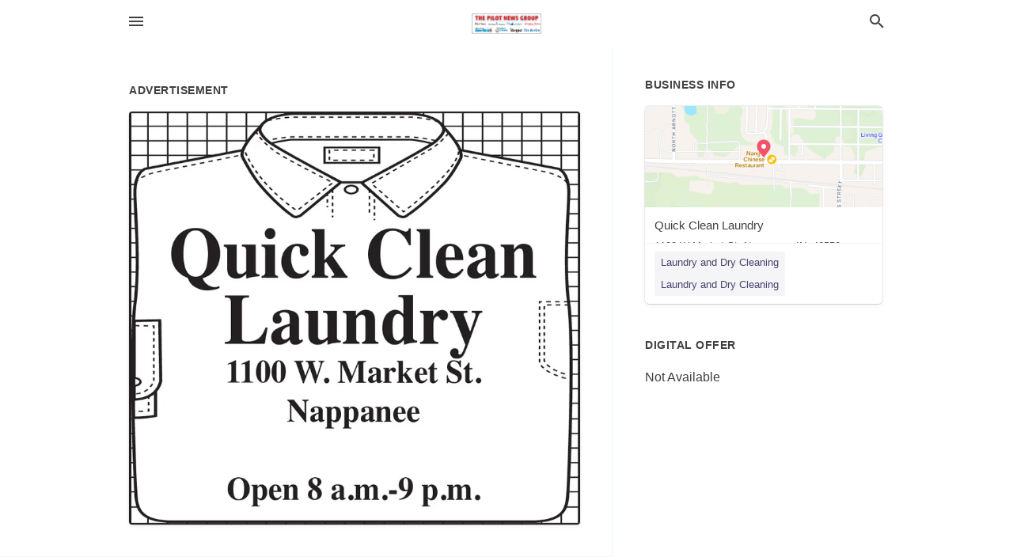

--- FILE ---
content_type: text/html; charset=utf-8
request_url: https://local.thepilotnews.com/nappanee-us-in/quick-clean-laundry-574-773-4455/2022-04-14-12191194-quick-clean-laundry-1100-w-market-st-nappanee-open-8-a-dot-m-9-pm-quick-clean-laundry-1100-w-market-st-nappanee-open-8-a-dot-m-9-pm
body_size: 6097
content:
<!DOCTYPE html>
<html lang="en" data-acm-directory="false">
  <head>
    <meta charset="utf-8">
    <meta name="viewport" content="initial-scale=1, width=device-width" />
    <!-- PWA Meta Tags -->
    <meta name="apple-mobile-web-app-capable" content="yes">
    <meta name="apple-mobile-web-app-status-bar-style" content="black-translucent">
    <meta name="apple-mobile-web-app-title" content="THURSDAY, APRIL 14, 2022 Ad - Quick Clean Laundry - Pilot-News ">
    <link rel="apple-touch-icon" href="/directory-favicon.ico" />
    <!-- Primary Meta Tags -->
    <title>THURSDAY, APRIL 14, 2022 Ad - Quick Clean Laundry - Pilot-News </title>
    <meta name="title" content="THURSDAY, APRIL 14, 2022 Ad - Quick Clean Laundry - Pilot-News ">
    <meta name="description" content="Laundry and Dry Cleaning in 1100 W Market St, Nappanee, IN 46550">
    <link rel="shortcut icon" href="/directory-favicon.ico" />
    <meta itemprop="image" content="https://via.placeholder.com/800x800">

    <!-- Open Graph / Facebook -->
    <meta property="og:url" content="https://local.thepilotnews.com/nappanee-us-in/quick-clean-laundry-574-773-4455/2022-04-14-12191194-quick-clean-laundry-1100-w-market-st-nappanee-open-8-a-dot-m-9-pm-quick-clean-laundry-1100-w-market-st-nappanee-open-8-a-dot-m-9-pm">
    <meta property="og:type" content="website">
    <meta property="og:title" content="THURSDAY, APRIL 14, 2022 Ad - Quick Clean Laundry - Pilot-News ">
    <meta property="og:description" content="Laundry and Dry Cleaning in 1100 W Market St, Nappanee, IN 46550">
    <meta property="og:image" content="https://via.placeholder.com/800x800">

    <!-- Twitter -->
    <meta property="twitter:url" content="https://local.thepilotnews.com/nappanee-us-in/quick-clean-laundry-574-773-4455/2022-04-14-12191194-quick-clean-laundry-1100-w-market-st-nappanee-open-8-a-dot-m-9-pm-quick-clean-laundry-1100-w-market-st-nappanee-open-8-a-dot-m-9-pm">
    <meta property="twitter:title" content="THURSDAY, APRIL 14, 2022 Ad - Quick Clean Laundry - Pilot-News ">
    <meta property="twitter:description" content="Laundry and Dry Cleaning in 1100 W Market St, Nappanee, IN 46550">
    <meta property="twitter:image" content="https://via.placeholder.com/800x800">
    <meta property="twitter:card" content="summary_large_image">


    <!-- Google Search Console -->
      <meta name="google-site-verification" content="aRvQQggnDoUiv_ID_wyUbp-VZd-G1sllBW2K05EfuSc" />


    <!-- Other Assets -->
      <link rel="stylesheet" href="https://unpkg.com/leaflet@1.6.0/dist/leaflet.css" integrity="sha512-xwE/Az9zrjBIphAcBb3F6JVqxf46+CDLwfLMHloNu6KEQCAWi6HcDUbeOfBIptF7tcCzusKFjFw2yuvEpDL9wQ==" crossorigin=""/>


    <!-- Google Analytics -->

    <link rel="stylesheet" media="screen" href="/assets/directory/index-625ebbc43c213a1a95e97871809bb1c7c764b7e3acf9db3a90d549597404474f.css" />
      <style>
#header a.publisher-logo { opacity: 1; }
#header.home a.publisher-logo { height: 100px; }
</style>

<meta name="google-site-verification" content="8TR_Yp_Z2w5IsZzw4CaT2bXABHpn9dl27pbMTwTkMLc" />


    <script>
//<![CDATA[

      const MESEARCH_KEY = "";

//]]>
</script>
      <script src="/assets/directory/resources/jquery.min-a4ef3f56a89b3569946388ef171b1858effcfc18c06695b3b9cab47996be4986.js"></script>
      <link rel="stylesheet" media="screen" href="/assets/directory/materialdesignicons.min-aafad1dc342d5f4be026ca0942dc89d427725af25326ef4881f30e8d40bffe7e.css" />
  </head>

  <body class="preload" data-theme="">


    <style>
      :root {
        --color-link-alt: #6772E5 !important;
      }
    </style>

    <div class="blocker-banner" id="blocker-banner" style="display: none;">
      <div class="blocker-banner-interior">
        <span class="icon mdi mdi-alert"></span>
        <div class="blocker-banner-title">We notice you're using an ad blocker.</div>
        <div class="blocker-banner-text">Since the purpose of this site is to display digital ads, please disable your ad blocker to prevent content from breaking.</div>
        <span class="close mdi mdi-close"></span>
      </div>
    </div>

    <div class="wrapper">
      <div class="header ">
  <div class="header-main">
    <div class="container ">
      <style>
  body {
    font-family: "Arial", sans-serif;
  }
</style>
<a class="logo" href=/ aria-label="Business logo clickable to go to the home page">
    <img src="https://assets.secure.ownlocal.com/img/logos/929/original_logos.png?1465839387" alt="Pilot-News ">
</a>
<a class="mdi main-nav-item mdi-menu menu-container" aria-label="hamburger menu" aria-expanded="false" href="."></a>
<a class="mdi main-nav-item search-icon" style="right: 20px;left: auto;" href="." title="Search business collapsed">
  <svg class="magnify-icon" xmlns="http://www.w3.org/2000/svg" width="1em" height="1em" viewBox="0 0 24 24">
    <path fill="#404040" d="M9.5 3A6.5 6.5 0 0 1 16 9.5c0 1.61-.59 3.09-1.56 4.23l.27.27h.79l5 5l-1.5 1.5l-5-5v-.79l-.27-.27A6.52 6.52 0 0 1 9.5 16A6.5 6.5 0 0 1 3 9.5A6.5 6.5 0 0 1 9.5 3m0 2C7 5 5 7 5 9.5S7 14 9.5 14S14 12 14 9.5S12 5 9.5 5" />
  </svg>
  <svg class="ex-icon" xmlns="http://www.w3.org/2000/svg" width="1em" height="1em" viewBox="0 0 24 24">
    <path fill="#404040" d="M6.4 19L5 17.6l5.6-5.6L5 6.4L6.4 5l5.6 5.6L17.6 5L19 6.4L13.4 12l5.6 5.6l-1.4 1.4l-5.6-5.6z" />
  </svg>
</a>
<ul class="nav">
  <li><a href="/" aria-label="directory home"><span class="mdi mdi-home"></span><span>Directory Home</span></a></li>
  <li><a href="/shop-local" aria-label="shop local"><span class="mdi mdi-storefront"></span><span>Shop Local</span></a></li>
  <li>
    <li><a href="/ads" aria-label="printed ads"><span class="mdi mdi-newspaper"></span><span>Print Ads</span></a></li>
  <li><a href="/categories" aria-label="categories"><span class="mdi mdi-layers-outline"></span><span>Categories</span></a></li>
  <li>
    <a href="http://thepilotnews.com"  aria-label="newspaper name">
      <span class="mdi mdi-home-outline"></span><span>Pilot-News </span>
    </a>
  </li>
</ul>
<div class="header-search">
  <svg xmlns="http://www.w3.org/2000/svg" width="20px" height="20px" viewBox="0 2 25 25">
    <path fill="#404040" d="M9.5 3A6.5 6.5 0 0 1 16 9.5c0 1.61-.59 3.09-1.56 4.23l.27.27h.79l5 5l-1.5 1.5l-5-5v-.79l-.27-.27A6.52 6.52 0 0 1 9.5 16A6.5 6.5 0 0 1 3 9.5A6.5 6.5 0 0 1 9.5 3m0 2C7 5 5 7 5 9.5S7 14 9.5 14S14 12 14 9.5S12 5 9.5 5"></path>
  </svg>
    <form action="/businesses" accept-charset="UTF-8" method="get">
      <input class="search-box" autocomplete="off" type="text" placeholder="Search for businesses" name="q" value="" />
</form></div>

    </div>
  </div>
</div>


      <link rel="stylesheet" media="screen" href="/assets/directory/ads-8d4cbb0ac9ea355c871c5182567aa0470af4806c8332c30d07bd3d73e02b9029.css" />

<div class="page">
        <div id="details_ad_entity" class="columns" data-entity-id=12191194 data-entity-type="ad" data-controller="ads" data-action="show">
  <div class="column left-column">
    <div class="block">
      <div class="block-interior">
        <h3><span class="translation_missing" title="translation missing: en.directory.advertisement">Advertisement</span></h3>
        <img class="promo" src="https://assets.secure.ownlocal.com/img/uploads/12191194/large_images.webp" alt="Ad promo image large">
      </div>
    </div>
    <div class="block">
      <div class="block-interior">
          <ul class="specs">
              <li>
                  <h3>Published Date</h3>
                  <span>April 14, 2022</span>
                    <div class="expired-note">
                      This ad was originally published on this date and may contain an offer that is no longer valid. 
                      To learn more about this business and its most recent offers, 
                      <a href="/nappanee-in/quick-clean-laundry-574-773-4455">click here</a>.
                    </div>
              </li>
          </ul>
        </div>
      </div>
      <div class="block">
        <div class="block-interior">
          <div class="promo-text">
            <h3>Ad Text</h3>
            <div class="promo-text-interior">
            <p>Quick Clean
Laundry
1100 W. Market St.
Nappanee
Open 8 a.m.-9 p.m.
--- -
 Quick Clean Laundry 1100 W. Market St. Nappanee Open 8 a.m.-9 p.m. --- -</p>
          </div>
        </div>
      </div>
    </div>
  </div>
  <div class="column right-column">
    <div class="block">
      <div class="block-interior">
          <h3>Business Info</h3>
          <ul id="businesses_entity" class="cards" style="margin-bottom: 15px;">
              
<li class="" data-entity-id="27445963" data-name="Quick Clean Laundry" data-entity-type="business" data-controller="ads" data-action="show">
  <a itemscope itemtype="http://schema.org/LocalBusiness" class="card-top" href="/nappanee-in/quick-clean-laundry-574-773-4455" title="Quick Clean Laundry" aria-label="Quick Clean Laundry 1100 W Market St, Nappanee, IN, 46550" >
    <div
      class="image "
        style= "background-image: url('https://fbcdn.net/static_map.php?size=400x400&amp;zoom=15&amp;markers=41.4429%2C-86.0142&amp;scale=2');"
    >
    </div>
    <div class="card-info">
      <div itemprop="name" class="name">Quick Clean Laundry</div>
      <span itemprop="address" itemscope itemtype="http://schema.org/PostalAddress">
        <div itemprop="streetAddress" class="details">1100 W Market St, Nappanee, IN, 46550</div>
      </span>
    </div>
  </a>
  <div class="card-bottom">

    
<a class="tag" href="/categories/services/laundry-and-dry-cleaning">
  Laundry and Dry Cleaning
</a>

<a class="tag" href="/categories/services/laundry-and-dry-cleaning">
  Laundry and Dry Cleaning
</a>

  </div>
</li>

          </ul>
        <h3>Digital Offer</h3>
          <span>Not Available</span>
      </div>
    </div>
  </div>
  <div class="clear">
  </div>
</div>



        <section>
            
<section>
  <div class="container">
    <h2>OTHER PRINT ADS</h2>
    <div id="carouselads" class="cards carousel promos">
      <div title="left arrow icon" class="control previous"><span class="mdi"><svg xmlns="http://www.w3.org/2000/svg" width="1em" height="1em" viewBox="0 0 24 24"><path fill="currentColor" d="M15.41 16.58L10.83 12l4.58-4.59L14 6l-6 6l6 6z"/></svg></span></div>
      <div title="right arrow icon" class="control next"><span class="mdi"><svg xmlns="http://www.w3.org/2000/svg" width="1em" height="1em" viewBox="0 0 24 24"><path fill="currentColor" d="M8.59 16.58L13.17 12L8.59 7.41L10 6l6 6l-6 6z"/></svg></span></div>
      <div class="stage active">
        <ul id="ads_entity">
          
<li data-entity-id="12345676" data-entity-type="ad" data-controller="ads" data-action="show">
  <a class="card-top" href="/nappanee-in/quick-clean-laundry-574-773-4455/2022-12-22-12345676-quick-clean-laundry-1100-w-market-st-nappanee-open-8-a-dot-m-9-pm-quick-clean-laundry-1100-w-market-st-nappanee-open-8-a-dot-m-9-pm" aria-label="12/22/22">
    <div class="image "
        style="background-image: url('https://assets.secure.ownlocal.com/img/uploads/12345676/hover_images.webp');"
    ></div>
    <div class="card-info">
      <div
        class="details"
        data-ad-start-date='12/22/22'
        data-business-name='Quick Clean Laundry'
        data-business-address='1100 W Market St'
        data-business-city='Nappanee'
        data-business-state='IN'
        data-business-phone='+15747734455'
        data-business-website=''
        data-business-profile='/nappanee-in/quick-clean-laundry-574-773-4455'
      >
        <span class="mdi mdi-calendar"></span>12/22/22
      </div>
    </div>
  </a>
</li>

<li data-entity-id="12337746" data-entity-type="ad" data-controller="ads" data-action="show">
  <a class="card-top" href="/nappanee-in/quick-clean-laundry-574-773-4455/2022-12-08-12337746-quick-clean-laundry-1100-w-market-st-nappanee-open-8-a-dot-m-9-pm-quick-clean-laundry-1100-w-market-st-nappanee-open-8-a-dot-m-9-pm" aria-label="12/08/22">
    <div class="image "
        style="background-image: url('https://assets.secure.ownlocal.com/img/uploads/12337746/hover_images.webp');"
    ></div>
    <div class="card-info">
      <div
        class="details"
        data-ad-start-date='12/08/22'
        data-business-name='Quick Clean Laundry'
        data-business-address='1100 W Market St'
        data-business-city='Nappanee'
        data-business-state='IN'
        data-business-phone='+15747734455'
        data-business-website=''
        data-business-profile='/nappanee-in/quick-clean-laundry-574-773-4455'
      >
        <span class="mdi mdi-calendar"></span>12/08/22
      </div>
    </div>
  </a>
</li>

<li data-entity-id="12327933" data-entity-type="ad" data-controller="ads" data-action="show">
  <a class="card-top" href="/nappanee-in/quick-clean-laundry-574-773-4455/2022-11-23-12327933-quick-clean-laundry-1100-w-market-st-nappanee-open-8-a-dot-m-9-pm-quick-clean-laundry-1100-w-market-st-nappanee-open-8-a-dot-m-9-pm" aria-label="11/23/22">
    <div class="image "
        style="background-image: url('https://assets.secure.ownlocal.com/img/uploads/12327933/hover_images.webp');"
    ></div>
    <div class="card-info">
      <div
        class="details"
        data-ad-start-date='11/23/22'
        data-business-name='Quick Clean Laundry'
        data-business-address='1100 W Market St'
        data-business-city='Nappanee'
        data-business-state='IN'
        data-business-phone='+15747734455'
        data-business-website=''
        data-business-profile='/nappanee-in/quick-clean-laundry-574-773-4455'
      >
        <span class="mdi mdi-calendar"></span>11/23/22
      </div>
    </div>
  </a>
</li>

<li data-entity-id="12319071" data-entity-type="ad" data-controller="ads" data-action="show">
  <a class="card-top" href="/nappanee-in/quick-clean-laundry-574-773-4455/2022-11-10-12319071-quick-clean-laundry-1100-w-market-st-nappanee-open-8-a-dot-m-9-pm-quick-clean-laundry-1100-w-market-st-nappanee-open-8-a-dot-m-9-pm" aria-label="11/10/22">
    <div class="image "
        style="background-image: url('https://assets.secure.ownlocal.com/img/uploads/12319071/hover_images.webp');"
    ></div>
    <div class="card-info">
      <div
        class="details"
        data-ad-start-date='11/10/22'
        data-business-name='Quick Clean Laundry'
        data-business-address='1100 W Market St'
        data-business-city='Nappanee'
        data-business-state='IN'
        data-business-phone='+15747734455'
        data-business-website=''
        data-business-profile='/nappanee-in/quick-clean-laundry-574-773-4455'
      >
        <span class="mdi mdi-calendar"></span>11/10/22
      </div>
    </div>
  </a>
</li>

<li data-entity-id="12310642" data-entity-type="ad" data-controller="ads" data-action="show">
  <a class="card-top" href="/nappanee-in/quick-clean-laundry-574-773-4455/2022-10-27-12310642-quick-clean-laundry-1100-w-market-st-nappanee-open-8-a-dot-m-9-pm-quick-clean-laundry-1100-w-market-st-nappanee-open-8-a-dot-m-9-pm" aria-label="10/27/22">
    <div class="image "
        style="background-image: url('https://assets.secure.ownlocal.com/img/uploads/12310642/hover_images.webp');"
    ></div>
    <div class="card-info">
      <div
        class="details"
        data-ad-start-date='10/27/22'
        data-business-name='Quick Clean Laundry'
        data-business-address='1100 W Market St'
        data-business-city='Nappanee'
        data-business-state='IN'
        data-business-phone='+15747734455'
        data-business-website=''
        data-business-profile='/nappanee-in/quick-clean-laundry-574-773-4455'
      >
        <span class="mdi mdi-calendar"></span>10/27/22
      </div>
    </div>
  </a>
</li>

        </ul>
      </div>
        <div class="stage">
          <ul id="ads_entity">
            
<li data-entity-id="12302120" data-entity-type="ad" data-controller="ads" data-action="show">
  <a class="card-top" href="/nappanee-in/quick-clean-laundry-574-773-4455/2022-10-13-12302120-quick-clean-laundry-1100-w-market-st-nappanee-open-8-a-dot-m-9-pm-quick-clean-laundry-1100-w-market-st-nappanee-open-8-a-dot-m-9-pm" aria-label="10/13/22">
    <div class="image "
        style="background-image: url('https://assets.secure.ownlocal.com/img/uploads/12302120/hover_images.webp');"
    ></div>
    <div class="card-info">
      <div
        class="details"
        data-ad-start-date='10/13/22'
        data-business-name='Quick Clean Laundry'
        data-business-address='1100 W Market St'
        data-business-city='Nappanee'
        data-business-state='IN'
        data-business-phone='+15747734455'
        data-business-website=''
        data-business-profile='/nappanee-in/quick-clean-laundry-574-773-4455'
      >
        <span class="mdi mdi-calendar"></span>10/13/22
      </div>
    </div>
  </a>
</li>

<li data-entity-id="12294184" data-entity-type="ad" data-controller="ads" data-action="show">
  <a class="card-top" href="/nappanee-in/quick-clean-laundry-574-773-4455/2022-09-29-12294184-quick-clean-laundry-1100-w-market-st-nappanee-open-8-a-dot-m-9-pm-quick-clean-laundry-1100-w-market-st-nappanee-open-8-a-dot-m-9-pm" aria-label="09/29/22">
    <div class="image "
        style="background-image: url('https://assets.secure.ownlocal.com/img/uploads/12294184/hover_images.webp');"
    ></div>
    <div class="card-info">
      <div
        class="details"
        data-ad-start-date='09/29/22'
        data-business-name='Quick Clean Laundry'
        data-business-address='1100 W Market St'
        data-business-city='Nappanee'
        data-business-state='IN'
        data-business-phone='+15747734455'
        data-business-website=''
        data-business-profile='/nappanee-in/quick-clean-laundry-574-773-4455'
      >
        <span class="mdi mdi-calendar"></span>09/29/22
      </div>
    </div>
  </a>
</li>

<li data-entity-id="12285717" data-entity-type="ad" data-controller="ads" data-action="show">
  <a class="card-top" href="/nappanee-in/quick-clean-laundry-574-773-4455/2022-09-15-12285717-quick-clean-laundry-1100-w-market-st-nappanee-open-8-a-dot-m-9-pm-quick-clean-laundry-1100-w-market-st-nappanee-open-8-a-dot-m-9-pm" aria-label="09/15/22">
    <div class="image "
        style="background-image: url('https://assets.secure.ownlocal.com/img/uploads/12285717/hover_images.webp');"
    ></div>
    <div class="card-info">
      <div
        class="details"
        data-ad-start-date='09/15/22'
        data-business-name='Quick Clean Laundry'
        data-business-address='1100 W Market St'
        data-business-city='Nappanee'
        data-business-state='IN'
        data-business-phone='+15747734455'
        data-business-website=''
        data-business-profile='/nappanee-in/quick-clean-laundry-574-773-4455'
      >
        <span class="mdi mdi-calendar"></span>09/15/22
      </div>
    </div>
  </a>
</li>

<li data-entity-id="12277603" data-entity-type="ad" data-controller="ads" data-action="show">
  <a class="card-top" href="/nappanee-in/quick-clean-laundry-574-773-4455/2022-09-01-12277603-quick-clean-laundry-1100-w-market-st-nappanee-open-8-a-dot-m-9-pm-quick-clean-laundry-1100-w-market-st-nappanee-open-8-a-dot-m-9-pm" aria-label="09/01/22">
    <div class="image "
        style="background-image: url('https://assets.secure.ownlocal.com/img/uploads/12277603/hover_images.webp');"
    ></div>
    <div class="card-info">
      <div
        class="details"
        data-ad-start-date='09/01/22'
        data-business-name='Quick Clean Laundry'
        data-business-address='1100 W Market St'
        data-business-city='Nappanee'
        data-business-state='IN'
        data-business-phone='+15747734455'
        data-business-website=''
        data-business-profile='/nappanee-in/quick-clean-laundry-574-773-4455'
      >
        <span class="mdi mdi-calendar"></span>09/01/22
      </div>
    </div>
  </a>
</li>

<li data-entity-id="12269102" data-entity-type="ad" data-controller="ads" data-action="show">
  <a class="card-top" href="/nappanee-in/quick-clean-laundry-574-773-4455/2022-08-18-12269102-quick-clean-laundry-1100-w-market-st-nappanee-open-8-a-dot-m-9-pm-quick-clean-laundry-1100-w-market-st-nappanee-open-8-a-dot-m-9-pm" aria-label="08/18/22">
    <div class="image "
        style="background-image: url('https://assets.secure.ownlocal.com/img/uploads/12269102/hover_images.webp');"
    ></div>
    <div class="card-info">
      <div
        class="details"
        data-ad-start-date='08/18/22'
        data-business-name='Quick Clean Laundry'
        data-business-address='1100 W Market St'
        data-business-city='Nappanee'
        data-business-state='IN'
        data-business-phone='+15747734455'
        data-business-website=''
        data-business-profile='/nappanee-in/quick-clean-laundry-574-773-4455'
      >
        <span class="mdi mdi-calendar"></span>08/18/22
      </div>
    </div>
  </a>
</li>

          </ul>
        </div>
        <div class="stage">
          <ul id="ads_entity">
            
<li data-entity-id="12261695" data-entity-type="ad" data-controller="ads" data-action="show">
  <a class="card-top" href="/nappanee-in/quick-clean-laundry-574-773-4455/2022-08-04-12261695-quick-clean-laundry-1100-w-market-st-nappanee-open-8-a-dot-m-9-pm-quick-clean-laundry-1100-w-market-st-nappanee-open-8-a-dot-m-9-pm" aria-label="08/04/22">
    <div class="image "
        style="background-image: url('https://assets.secure.ownlocal.com/img/uploads/12261695/hover_images.webp');"
    ></div>
    <div class="card-info">
      <div
        class="details"
        data-ad-start-date='08/04/22'
        data-business-name='Quick Clean Laundry'
        data-business-address='1100 W Market St'
        data-business-city='Nappanee'
        data-business-state='IN'
        data-business-phone='+15747734455'
        data-business-website=''
        data-business-profile='/nappanee-in/quick-clean-laundry-574-773-4455'
      >
        <span class="mdi mdi-calendar"></span>08/04/22
      </div>
    </div>
  </a>
</li>

<li data-entity-id="12253500" data-entity-type="ad" data-controller="ads" data-action="show">
  <a class="card-top" href="/nappanee-in/quick-clean-laundry-574-773-4455/2022-07-21-12253500-quick-clean-laundry-1100-w-market-st-nappanee-open-8-a-dot-m-9-pm-quick-clean-laundry-1100-w-market-st-nappanee-open-8-a-dot-m-9-pm" aria-label="07/21/22">
    <div class="image "
        style="background-image: url('https://assets.secure.ownlocal.com/img/uploads/12253500/hover_images.webp');"
    ></div>
    <div class="card-info">
      <div
        class="details"
        data-ad-start-date='07/21/22'
        data-business-name='Quick Clean Laundry'
        data-business-address='1100 W Market St'
        data-business-city='Nappanee'
        data-business-state='IN'
        data-business-phone='+15747734455'
        data-business-website=''
        data-business-profile='/nappanee-in/quick-clean-laundry-574-773-4455'
      >
        <span class="mdi mdi-calendar"></span>07/21/22
      </div>
    </div>
  </a>
</li>

<li data-entity-id="12245943" data-entity-type="ad" data-controller="ads" data-action="show">
  <a class="card-top" href="/nappanee-in/quick-clean-laundry-574-773-4455/2022-07-07-12245943-quick-clean-laundry-1100-w-market-st-nappanee-open-8-a-dot-m-9-pm-quick-clean-laundry-1100-w-market-st-nappanee-open-8-a-dot-m-9-pm" aria-label="07/07/22">
    <div class="image "
        style="background-image: url('https://assets.secure.ownlocal.com/img/uploads/12245943/hover_images.webp');"
    ></div>
    <div class="card-info">
      <div
        class="details"
        data-ad-start-date='07/07/22'
        data-business-name='Quick Clean Laundry'
        data-business-address='1100 W Market St'
        data-business-city='Nappanee'
        data-business-state='IN'
        data-business-phone='+15747734455'
        data-business-website=''
        data-business-profile='/nappanee-in/quick-clean-laundry-574-773-4455'
      >
        <span class="mdi mdi-calendar"></span>07/07/22
      </div>
    </div>
  </a>
</li>

<li data-entity-id="12237894" data-entity-type="ad" data-controller="ads" data-action="show">
  <a class="card-top" href="/nappanee-in/quick-clean-laundry-574-773-4455/2022-06-23-12237894-quick-clean-laundry-1100-w-market-st-nappanee-open-8-a-dot-m-9-pm-quick-clean-laundry-1100-w-market-st-nappanee-open-8-a-dot-m-9-pm" aria-label="06/23/22">
    <div class="image "
        style="background-image: url('https://assets.secure.ownlocal.com/img/uploads/12237894/hover_images.webp');"
    ></div>
    <div class="card-info">
      <div
        class="details"
        data-ad-start-date='06/23/22'
        data-business-name='Quick Clean Laundry'
        data-business-address='1100 W Market St'
        data-business-city='Nappanee'
        data-business-state='IN'
        data-business-phone='+15747734455'
        data-business-website=''
        data-business-profile='/nappanee-in/quick-clean-laundry-574-773-4455'
      >
        <span class="mdi mdi-calendar"></span>06/23/22
      </div>
    </div>
  </a>
</li>

<li data-entity-id="12229759" data-entity-type="ad" data-controller="ads" data-action="show">
  <a class="card-top" href="/nappanee-in/quick-clean-laundry-574-773-4455/2022-06-09-12229759-quick-clean-laundry-1100-w-market-st-nappanee-open-8-a-dot-m-9-pm-quick-clean-laundry-1100-w-market-st-nappanee-open-8-a-dot-m-9-pm" aria-label="06/09/22">
    <div class="image "
        style="background-image: url('https://assets.secure.ownlocal.com/img/uploads/12229759/hover_images.webp');"
    ></div>
    <div class="card-info">
      <div
        class="details"
        data-ad-start-date='06/09/22'
        data-business-name='Quick Clean Laundry'
        data-business-address='1100 W Market St'
        data-business-city='Nappanee'
        data-business-state='IN'
        data-business-phone='+15747734455'
        data-business-website=''
        data-business-profile='/nappanee-in/quick-clean-laundry-574-773-4455'
      >
        <span class="mdi mdi-calendar"></span>06/09/22
      </div>
    </div>
  </a>
</li>

          </ul>
        </div>
        <div class="stage">
          <ul id="ads_entity">
            
<li data-entity-id="12220746" data-entity-type="ad" data-controller="ads" data-action="show">
  <a class="card-top" href="/nappanee-in/quick-clean-laundry-574-773-4455/2022-05-26-12220746-quick-clean-laundry-1100-w-market-st-nappanee-open-8-a-dot-m-9-pm-quick-clean-laundry-1100-w-market-st-nappanee-open-8-a-dot-m-9-pm" aria-label="05/26/22">
    <div class="image "
        style="background-image: url('https://assets.secure.ownlocal.com/img/uploads/12220746/hover_images.webp');"
    ></div>
    <div class="card-info">
      <div
        class="details"
        data-ad-start-date='05/26/22'
        data-business-name='Quick Clean Laundry'
        data-business-address='1100 W Market St'
        data-business-city='Nappanee'
        data-business-state='IN'
        data-business-phone='+15747734455'
        data-business-website=''
        data-business-profile='/nappanee-in/quick-clean-laundry-574-773-4455'
      >
        <span class="mdi mdi-calendar"></span>05/26/22
      </div>
    </div>
  </a>
</li>

<li data-entity-id="12209895" data-entity-type="ad" data-controller="ads" data-action="show">
  <a class="card-top" href="/nappanee-in/quick-clean-laundry-574-773-4455/2022-05-12-12209895-quick-clean-laundry-1100-w-market-st-nappanee-open-8-a-dot-m-9-pm-quick-clean-laundry-1100-w-market-st-nappanee-open-8-a-dot-m-9-pm" aria-label="05/12/22">
    <div class="image "
        style="background-image: url('https://assets.secure.ownlocal.com/img/uploads/12209895/hover_images.webp');"
    ></div>
    <div class="card-info">
      <div
        class="details"
        data-ad-start-date='05/12/22'
        data-business-name='Quick Clean Laundry'
        data-business-address='1100 W Market St'
        data-business-city='Nappanee'
        data-business-state='IN'
        data-business-phone='+15747734455'
        data-business-website=''
        data-business-profile='/nappanee-in/quick-clean-laundry-574-773-4455'
      >
        <span class="mdi mdi-calendar"></span>05/12/22
      </div>
    </div>
  </a>
</li>

<li data-entity-id="12200717" data-entity-type="ad" data-controller="ads" data-action="show">
  <a class="card-top" href="/nappanee-in/quick-clean-laundry-574-773-4455/2022-04-28-12200717-quick-clean-laundry-1100-w-market-st-nappanee-open-8-a-dot-m-9-pm-quick-clean-laundry-1100-w-market-st-nappanee-open-8-a-dot-m-9-pm" aria-label="04/28/22">
    <div class="image "
        style="background-image: url('https://assets.secure.ownlocal.com/img/uploads/12200717/hover_images.webp');"
    ></div>
    <div class="card-info">
      <div
        class="details"
        data-ad-start-date='04/28/22'
        data-business-name='Quick Clean Laundry'
        data-business-address='1100 W Market St'
        data-business-city='Nappanee'
        data-business-state='IN'
        data-business-phone='+15747734455'
        data-business-website=''
        data-business-profile='/nappanee-in/quick-clean-laundry-574-773-4455'
      >
        <span class="mdi mdi-calendar"></span>04/28/22
      </div>
    </div>
  </a>
</li>

<li data-entity-id="12182654" data-entity-type="ad" data-controller="ads" data-action="show">
  <a class="card-top" href="/nappanee-in/quick-clean-laundry-574-773-4455/2022-03-31-12182654-quick-clean-laundry-1100-w-market-st-nappanee-open-8-a-dot-m-9-pm-quick-clean-laundry-1100-w-market-st-nappanee-open-8-a-dot-m-9-pm" aria-label="03/31/22">
    <div class="image "
        style="background-image: url('https://assets.secure.ownlocal.com/img/uploads/12182654/hover_images.webp');"
    ></div>
    <div class="card-info">
      <div
        class="details"
        data-ad-start-date='03/31/22'
        data-business-name='Quick Clean Laundry'
        data-business-address='1100 W Market St'
        data-business-city='Nappanee'
        data-business-state='IN'
        data-business-phone='+15747734455'
        data-business-website=''
        data-business-profile='/nappanee-in/quick-clean-laundry-574-773-4455'
      >
        <span class="mdi mdi-calendar"></span>03/31/22
      </div>
    </div>
  </a>
</li>

<li data-entity-id="12173024" data-entity-type="ad" data-controller="ads" data-action="show">
  <a class="card-top" href="/nappanee-in/quick-clean-laundry-574-773-4455/2022-03-17-12173024-quick-clean-laundry-1100-w-market-st-nappanee-open-8-a-dot-m-9-pm-quick-clean-laundry-1100-w-market-st-nappanee-open-8-a-dot-m-9-pm" aria-label="03/17/22">
    <div class="image "
        style="background-image: url('https://assets.secure.ownlocal.com/img/uploads/12173024/hover_images.webp');"
    ></div>
    <div class="card-info">
      <div
        class="details"
        data-ad-start-date='03/17/22'
        data-business-name='Quick Clean Laundry'
        data-business-address='1100 W Market St'
        data-business-city='Nappanee'
        data-business-state='IN'
        data-business-phone='+15747734455'
        data-business-website=''
        data-business-profile='/nappanee-in/quick-clean-laundry-574-773-4455'
      >
        <span class="mdi mdi-calendar"></span>03/17/22
      </div>
    </div>
  </a>
</li>

          </ul>
        </div>
        <div class="stage">
          <ul id="ads_entity">
            
<li data-entity-id="12160722" data-entity-type="ad" data-controller="ads" data-action="show">
  <a class="card-top" href="/nappanee-in/quick-clean-laundry-574-773-4455/2022-03-03-12160722-quick-clean-laundry-1100-w-market-st-nappanee-open-8-a-dot-m-9-pm-quick-clean-laundry-1100-w-market-st-nappanee-open-8-a-dot-m-9-pm" aria-label="03/03/22">
    <div class="image "
        style="background-image: url('https://assets.secure.ownlocal.com/img/uploads/12160722/hover_images.webp');"
    ></div>
    <div class="card-info">
      <div
        class="details"
        data-ad-start-date='03/03/22'
        data-business-name='Quick Clean Laundry'
        data-business-address='1100 W Market St'
        data-business-city='Nappanee'
        data-business-state='IN'
        data-business-phone='+15747734455'
        data-business-website=''
        data-business-profile='/nappanee-in/quick-clean-laundry-574-773-4455'
      >
        <span class="mdi mdi-calendar"></span>03/03/22
      </div>
    </div>
  </a>
</li>

<li data-entity-id="12150925" data-entity-type="ad" data-controller="ads" data-action="show">
  <a class="card-top" href="/nappanee-in/quick-clean-laundry-574-773-4455/2022-02-17-12150925-quick-clean-laundry-1100-w-market-st-nappanee-open-8-a-dot-m-9-pm-quick-clean-laundry-1100-w-market-st-nappanee-open-8-a-dot-m-9-pm" aria-label="02/17/22">
    <div class="image "
        style="background-image: url('https://assets.secure.ownlocal.com/img/uploads/12150925/hover_images.webp');"
    ></div>
    <div class="card-info">
      <div
        class="details"
        data-ad-start-date='02/17/22'
        data-business-name='Quick Clean Laundry'
        data-business-address='1100 W Market St'
        data-business-city='Nappanee'
        data-business-state='IN'
        data-business-phone='+15747734455'
        data-business-website=''
        data-business-profile='/nappanee-in/quick-clean-laundry-574-773-4455'
      >
        <span class="mdi mdi-calendar"></span>02/17/22
      </div>
    </div>
  </a>
</li>

<li data-entity-id="12142380" data-entity-type="ad" data-controller="ads" data-action="show">
  <a class="card-top" href="/nappanee-in/quick-clean-laundry-574-773-4455/2022-02-03-12142380-quick-clean-laundry-1100-w-market-st-nappanee-open-8-a-dot-m-9-pm-quick-clean-laundry-1100-w-market-st-nappanee-open-8-a-dot-m-9-pm" aria-label="02/03/22">
    <div class="image "
        style="background-image: url('https://assets.secure.ownlocal.com/img/uploads/12142380/hover_images.webp');"
    ></div>
    <div class="card-info">
      <div
        class="details"
        data-ad-start-date='02/03/22'
        data-business-name='Quick Clean Laundry'
        data-business-address='1100 W Market St'
        data-business-city='Nappanee'
        data-business-state='IN'
        data-business-phone='+15747734455'
        data-business-website=''
        data-business-profile='/nappanee-in/quick-clean-laundry-574-773-4455'
      >
        <span class="mdi mdi-calendar"></span>02/03/22
      </div>
    </div>
  </a>
</li>

<li data-entity-id="12133948" data-entity-type="ad" data-controller="ads" data-action="show">
  <a class="card-top" href="/nappanee-in/quick-clean-laundry-574-773-4455/2022-01-20-12133948-quick-clean-laundry-1100-w-market-st-nappanee-open-8-a-dot-m-9-pm-quick-clean-laundry-1100-w-market-st-nappanee-open-8-a-dot-m-9-pm" aria-label="01/20/22">
    <div class="image "
        style="background-image: url('https://assets.secure.ownlocal.com/img/uploads/12133948/hover_images.webp');"
    ></div>
    <div class="card-info">
      <div
        class="details"
        data-ad-start-date='01/20/22'
        data-business-name='Quick Clean Laundry'
        data-business-address='1100 W Market St'
        data-business-city='Nappanee'
        data-business-state='IN'
        data-business-phone='+15747734455'
        data-business-website=''
        data-business-profile='/nappanee-in/quick-clean-laundry-574-773-4455'
      >
        <span class="mdi mdi-calendar"></span>01/20/22
      </div>
    </div>
  </a>
</li>

<li data-entity-id="12126133" data-entity-type="ad" data-controller="ads" data-action="show">
  <a class="card-top" href="/nappanee-in/quick-clean-laundry-574-773-4455/2022-01-06-12126133-quick-clean-laundry-1100-w-market-st-nappanee-open-8-a-dot-m-9-pm-quick-clean-laundry-1100-w-market-st-nappanee-open-8-a-dot-m-9-pm" aria-label="01/06/22">
    <div class="image "
        style="background-image: url('https://assets.secure.ownlocal.com/img/uploads/12126133/hover_images.webp');"
    ></div>
    <div class="card-info">
      <div
        class="details"
        data-ad-start-date='01/06/22'
        data-business-name='Quick Clean Laundry'
        data-business-address='1100 W Market St'
        data-business-city='Nappanee'
        data-business-state='IN'
        data-business-phone='+15747734455'
        data-business-website=''
        data-business-profile='/nappanee-in/quick-clean-laundry-574-773-4455'
      >
        <span class="mdi mdi-calendar"></span>01/06/22
      </div>
    </div>
  </a>
</li>

          </ul>
        </div>
        <div class="stage">
          <ul id="ads_entity">
            
<li data-entity-id="12120276" data-entity-type="ad" data-controller="ads" data-action="show">
  <a class="card-top" href="/nappanee-in/quick-clean-laundry-574-773-4455/2021-12-23-12120276-quick-clean-laundry-1100-w-market-st-nappanee-open-8-a-dot-m-9-pm-quick-clean-laundry-1100-w-market-st-nappanee-open-8-a-dot-m-9-pm" aria-label="12/23/21">
    <div class="image "
        style="background-image: url('https://assets.secure.ownlocal.com/img/uploads/12120276/hover_images.webp');"
    ></div>
    <div class="card-info">
      <div
        class="details"
        data-ad-start-date='12/23/21'
        data-business-name='Quick Clean Laundry'
        data-business-address='1100 W Market St'
        data-business-city='Nappanee'
        data-business-state='IN'
        data-business-phone='+15747734455'
        data-business-website=''
        data-business-profile='/nappanee-in/quick-clean-laundry-574-773-4455'
      >
        <span class="mdi mdi-calendar"></span>12/23/21
      </div>
    </div>
  </a>
</li>

<li data-entity-id="12107980" data-entity-type="ad" data-controller="ads" data-action="show">
  <a class="card-top" href="/nappanee-in/quick-clean-laundry-574-773-4455/2021-12-09-12107980-quick-clean-laundry-1100-w-market-st-nappanee-open-8-a-dot-m-9-pm-quick-clean-laundry-1100-w-market-st-nappanee-open-8-a-dot-m-9-pm" aria-label="12/09/21">
    <div class="image "
        style="background-image: url('https://assets.secure.ownlocal.com/img/uploads/12107980/hover_images.webp');"
    ></div>
    <div class="card-info">
      <div
        class="details"
        data-ad-start-date='12/09/21'
        data-business-name='Quick Clean Laundry'
        data-business-address='1100 W Market St'
        data-business-city='Nappanee'
        data-business-state='IN'
        data-business-phone='+15747734455'
        data-business-website=''
        data-business-profile='/nappanee-in/quick-clean-laundry-574-773-4455'
      >
        <span class="mdi mdi-calendar"></span>12/09/21
      </div>
    </div>
  </a>
</li>

<li data-entity-id="12095325" data-entity-type="ad" data-controller="ads" data-action="show">
  <a class="card-top" href="/nappanee-in/quick-clean-laundry-574-773-4455/2021-11-25-12095325-quick-clean-laundry-1100-w-market-st-nappanee-open-8-a-dot-m-9-pm-quick-clean-laundry-1100-w-market-st-nappanee-open-8-a-dot-m-9-pm" aria-label="11/25/21">
    <div class="image "
        style="background-image: url('https://assets.secure.ownlocal.com/img/uploads/12095325/hover_images.webp');"
    ></div>
    <div class="card-info">
      <div
        class="details"
        data-ad-start-date='11/25/21'
        data-business-name='Quick Clean Laundry'
        data-business-address='1100 W Market St'
        data-business-city='Nappanee'
        data-business-state='IN'
        data-business-phone='+15747734455'
        data-business-website=''
        data-business-profile='/nappanee-in/quick-clean-laundry-574-773-4455'
      >
        <span class="mdi mdi-calendar"></span>11/25/21
      </div>
    </div>
  </a>
</li>

<li data-entity-id="12077080" data-entity-type="ad" data-controller="ads" data-action="show">
  <a class="card-top" href="/nappanee-in/quick-clean-laundry-574-773-4455/2021-10-28-12077080-quick-clean-laundry-1100-w-market-st-nappanee-open-8-a-dot-m-9-pm-quick-clean-laundry-1100-w-market-st-nappanee-open-8-a-dot-m-9-pm" aria-label="10/28/21">
    <div class="image "
        style="background-image: url('https://assets.secure.ownlocal.com/img/uploads/12077080/hover_images.webp');"
    ></div>
    <div class="card-info">
      <div
        class="details"
        data-ad-start-date='10/28/21'
        data-business-name='Quick Clean Laundry'
        data-business-address='1100 W Market St'
        data-business-city='Nappanee'
        data-business-state='IN'
        data-business-phone='+15747734455'
        data-business-website=''
        data-business-profile='/nappanee-in/quick-clean-laundry-574-773-4455'
      >
        <span class="mdi mdi-calendar"></span>10/28/21
      </div>
    </div>
  </a>
</li>

<li data-entity-id="12064401" data-entity-type="ad" data-controller="ads" data-action="show">
  <a class="card-top" href="/nappanee-in/quick-clean-laundry-574-773-4455/2021-10-14-12064401-quick-clean-laundry-1100-w-market-st-nappanee-open-8-a-dot-m-9-pm-quick-clean-laundry-1100-w-market-st-nappanee-open-8-a-dot-m-9-pm" aria-label="10/14/21">
    <div class="image "
        style="background-image: url('https://assets.secure.ownlocal.com/img/uploads/12064401/hover_images.webp');"
    ></div>
    <div class="card-info">
      <div
        class="details"
        data-ad-start-date='10/14/21'
        data-business-name='Quick Clean Laundry'
        data-business-address='1100 W Market St'
        data-business-city='Nappanee'
        data-business-state='IN'
        data-business-phone='+15747734455'
        data-business-website=''
        data-business-profile='/nappanee-in/quick-clean-laundry-574-773-4455'
      >
        <span class="mdi mdi-calendar"></span>10/14/21
      </div>
    </div>
  </a>
</li>

          </ul>
        </div>
    </div>
    
  </div>
</section>

<script>  
  document.addEventListener('DOMContentLoaded', function(e) {
      var carousel = document.querySelector("#carouselads");
      var next = carousel.querySelector(".control.next");
      var prev = carousel.querySelector(".control.previous");

      const cardTrigger = () => {
          lazyLoadImages("ads");
      };

      next.addEventListener("click", cardTrigger);
      prev.addEventListener("click", cardTrigger);
  });
</script>

        </section>
</div>

<script src="/assets/directory/ads-43f6cb505f5bca184b8c807a73470538605d9c43b4255ae7e923b8938c6dc67c.js"></script>


      <div class="footer">
  <div class="container">
    <div class="footer-top">
      <div class="links categories">
        <p class="footer-title">Categories</p>
        <ul>
          
<li>
  <a href="/categories/agriculture" aria-label='category Agriculture' >
    <span>
      Agriculture
    </span>
  </a>
</li>

<li>
  <a href="/categories/arts-and-entertainment" aria-label='category Arts and Entertainment' >
    <span>
      Arts and Entertainment
    </span>
  </a>
</li>

<li>
  <a href="/categories/auto" aria-label='category Auto' >
    <span>
      Auto
    </span>
  </a>
</li>

<li>
  <a href="/categories/beauty-and-wellness" aria-label='category Beauty and Wellness' >
    <span>
      Beauty and Wellness
    </span>
  </a>
</li>

<li>
  <a href="/categories/communication" aria-label='category Communication' >
    <span>
      Communication
    </span>
  </a>
</li>

<li>
  <a href="/categories/community" aria-label='category Community' >
    <span>
      Community
    </span>
  </a>
</li>

<li>
  <a href="/categories/construction" aria-label='category Construction' >
    <span>
      Construction
    </span>
  </a>
</li>

<li>
  <a href="/categories/education" aria-label='category Education' >
    <span>
      Education
    </span>
  </a>
</li>

<li>
  <a href="/categories/finance" aria-label='category Finance' >
    <span>
      Finance
    </span>
  </a>
</li>

<li>
  <a href="/categories/food-and-beverage" aria-label='category Food and Beverage' >
    <span>
      Food and Beverage
    </span>
  </a>
</li>

<li>
  <a href="/categories/house-and-home" aria-label='category House and Home' >
    <span>
      House and Home
    </span>
  </a>
</li>

<li>
  <a href="/categories/insurance" aria-label='category Insurance' >
    <span>
      Insurance
    </span>
  </a>
</li>

<li>
  <a href="/categories/legal" aria-label='category Legal' >
    <span>
      Legal
    </span>
  </a>
</li>

<li>
  <a href="/categories/manufacturing" aria-label='category Manufacturing' >
    <span>
      Manufacturing
    </span>
  </a>
</li>

<li>
  <a href="/categories/medical" aria-label='category Medical' >
    <span>
      Medical
    </span>
  </a>
</li>

<li>
  <a href="/categories/nightlife" aria-label='category Nightlife' >
    <span>
      Nightlife
    </span>
  </a>
</li>

<li>
  <a href="/categories/pets-and-animals" aria-label='category Pets and Animals' >
    <span>
      Pets and Animals
    </span>
  </a>
</li>

<li>
  <a href="/categories/philanthropy" aria-label='category Philanthropy' >
    <span>
      Philanthropy
    </span>
  </a>
</li>

<li>
  <a href="/categories/photo-and-video" aria-label='category Photo and Video' >
    <span>
      Photo and Video
    </span>
  </a>
</li>

<li>
  <a href="/categories/public-services" aria-label='category Public Services' >
    <span>
      Public Services
    </span>
  </a>
</li>

<li>
  <a href="/categories/real-estate" aria-label='category Real Estate' >
    <span>
      Real Estate
    </span>
  </a>
</li>

<li>
  <a href="/categories/recreation" aria-label='category Recreation' >
    <span>
      Recreation
    </span>
  </a>
</li>

<li>
  <a href="/categories/religion" aria-label='category Religion' >
    <span>
      Religion
    </span>
  </a>
</li>

<li>
  <a href="/categories/services" aria-label='category Services' >
    <span>
      Services
    </span>
  </a>
</li>

<li>
  <a href="/categories/shop-local" aria-label='category Shop Local' >
    <span>
      Shop Local
    </span>
  </a>
</li>

<li>
  <a href="/categories/shopping" aria-label='category Shopping' >
    <span>
      Shopping
    </span>
  </a>
</li>

<li>
  <a href="/categories/technical" aria-label='category Technical' >
    <span>
      Technical
    </span>
  </a>
</li>

<li>
  <a href="/categories/transportation" aria-label='category Transportation' >
    <span>
      Transportation
    </span>
  </a>
</li>

<li>
  <a href="/categories/travel" aria-label='category Travel' >
    <span>
      Travel
    </span>
  </a>
</li>

<li>
  <a href="/categories/utilities" aria-label='category Utilities' >
    <span>
      Utilities
    </span>
  </a>
</li>

        </ul>
      </div>
      <div class="links">
        <p class="footer-title">Directory</p>
        <ul>
          <li><a href="/promote">Get Verified</a></li>
          <li>
            <a href="https://admin.austin.ownlocal.com/login?p=887" >
              <span>Login</span> 
            </a>
          </li>
          

          <li><a href="/terms">Terms of Service</a></li>
          <li><a href="/privacy">Privacy policy</a></li>
          <li><a href="/got-to-top" class="back-to-top">Go To Top</a></li>
        </ul>
      </div>
      <div class="clear"></div>
    </div>
  </div>
  <div class="footer-bottom">
    <div class="copyright">
      <div class="container">
        © 2025 
        <a href="http://thepilotnews.com" >
          Pilot-News 
          </a>. Powered by <a href="http://ownlocal.com" target="_blank" class="bold-link">OwnLocal</a><span> – helping local media with innovative <a href="https://ownlocal.com/products" target="_blank">print to web</a> and directory software</span>.
      </div>
    </div>
  </div>
</div>

    </div>
    <script src="/assets/directory/index-584af2f59b30467a7e4b931fd3f3db8d26af04d8a92f1974cbe6875ccaaaa66e.js" defer="defer"></script>


      <script>
        // AdBlock detection
        fetch('https://admin.ownlocal.com/api/adblock')
          .then(response => {
            if (!response.ok) {
              throw new Error('Network response was not ok');
            }
            return response.text();
          })
          .catch(error => {
            // Handle error, such as showing the blocker banner
            document.getElementById('blocker-banner').style.display = 'block';
          });
      </script>
    <script src="/assets/directory/interactions-e3133e709fc754effe1635477cc59c0147eaba70864f8c24d8f047f9063386f4.js" defer="defer"></script>
  </body>
</html>

<!-- RENDERED TIME: Sunday, 14 Dec 2025 11:41:50 Central Time (US & Canada) -->
